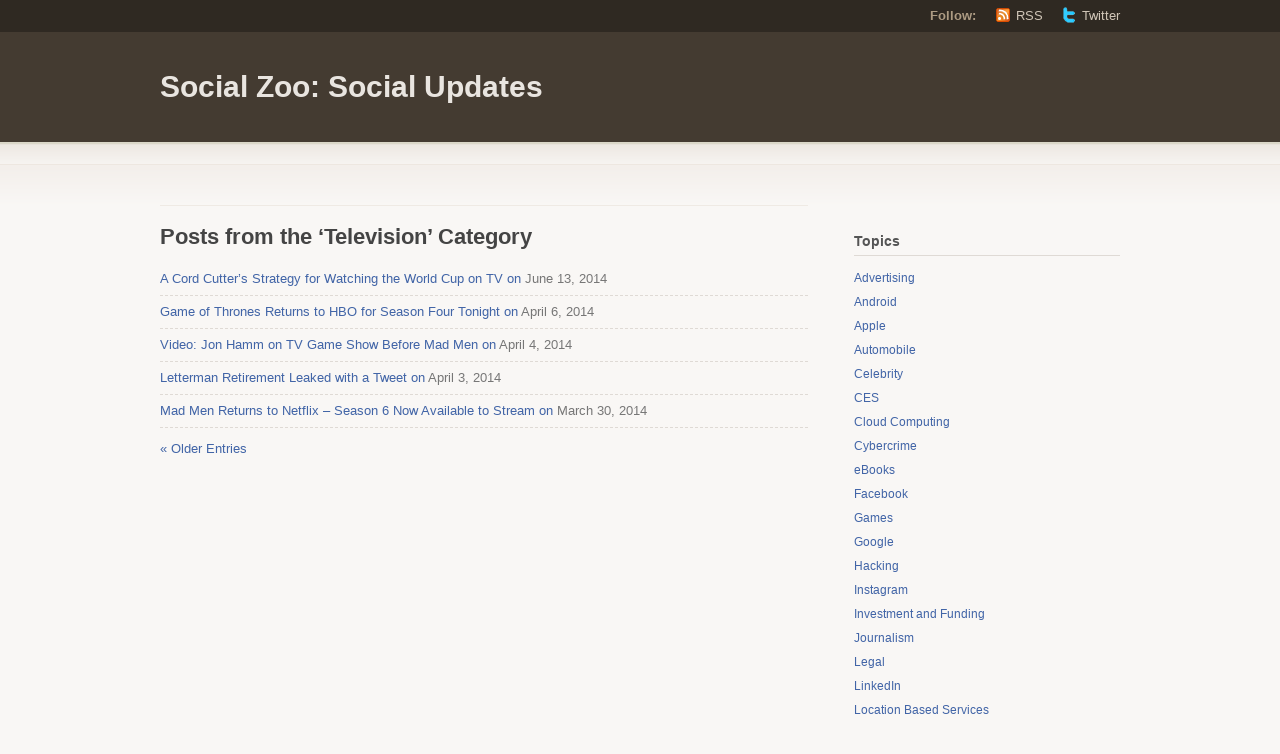

--- FILE ---
content_type: text/html; charset=UTF-8
request_url: https://www.szsu.com/category/television/
body_size: 10322
content:
<!DOCTYPE html PUBLIC "-//W3C//DTD XHTML 1.1//EN" "http://www.w3.org/TR/xhtml11/DTD/xhtml11.dtd">
<html xmlns="http://www.w3.org/1999/xhtml" lang="en-US">
<head profile="http://gmpg.org/xfn/11">
<meta http-equiv="Content-Type" content="text/html; charset=UTF-8" />
<title>Television Archives - Social Zoo: Social Updates | Social Zoo: Social Updates</title>
<link href="https://www.szsu.com/wp-content/themes/titan/style.css" type="text/css" media="screen" rel="stylesheet" />
<!--[if lt IE 8]>
<link rel="stylesheet" type="text/css" media="screen" href="https://www.szsu.com/wp-content/themes/titan/stylesheets/ie.css" />
<![endif]-->
<!--[if lte IE 7]>
<script type="text/javascript" src="https://www.szsu.com/wp-content/themes/titan/javascripts/nav.js"></script>
<![endif]-->
<link rel="pingback" href="https://www.szsu.com/xmlrpc.php" />
<meta name='robots' content='index, follow, max-image-preview:large, max-snippet:-1, max-video-preview:-1' />
	<style>img:is([sizes="auto" i], [sizes^="auto," i]) { contain-intrinsic-size: 3000px 1500px }</style>
	
	<!-- This site is optimized with the Yoast SEO plugin v24.9 - https://yoast.com/wordpress/plugins/seo/ -->
	<link rel="canonical" href="https://www.szsu.com/category/television/" />
	<link rel="next" href="https://www.szsu.com/category/television/page/2/" />
	<meta property="og:locale" content="en_US" />
	<meta property="og:type" content="article" />
	<meta property="og:title" content="Television Archives - Social Zoo: Social Updates" />
	<meta property="og:url" content="https://www.szsu.com/category/television/" />
	<meta property="og:site_name" content="Social Zoo: Social Updates" />
	<meta name="twitter:card" content="summary_large_image" />
	<meta name="twitter:site" content="@TheSocialZoo" />
	<script type="application/ld+json" class="yoast-schema-graph">{"@context":"https://schema.org","@graph":[{"@type":"CollectionPage","@id":"https://www.szsu.com/category/television/","url":"https://www.szsu.com/category/television/","name":"Television Archives - Social Zoo: Social Updates","isPartOf":{"@id":"https://www.szsu.com/#website"},"inLanguage":"en-US"},{"@type":"WebSite","@id":"https://www.szsu.com/#website","url":"https://www.szsu.com/","name":"Social Zoo: Social Updates","description":"","potentialAction":[{"@type":"SearchAction","target":{"@type":"EntryPoint","urlTemplate":"https://www.szsu.com/?s={search_term_string}"},"query-input":{"@type":"PropertyValueSpecification","valueRequired":true,"valueName":"search_term_string"}}],"inLanguage":"en-US"}]}</script>
	<!-- / Yoast SEO plugin. -->


<link rel="alternate" type="application/rss+xml" title="Social Zoo: Social Updates &raquo; Feed" href="https://www.szsu.com/feed/" />
<link rel="alternate" type="application/rss+xml" title="Social Zoo: Social Updates &raquo; Comments Feed" href="https://www.szsu.com/comments/feed/" />
<link rel="alternate" type="application/rss+xml" title="Social Zoo: Social Updates &raquo; Television Category Feed" href="https://www.szsu.com/category/television/feed/" />
<script type="text/javascript">
/* <![CDATA[ */
window._wpemojiSettings = {"baseUrl":"https:\/\/s.w.org\/images\/core\/emoji\/16.0.1\/72x72\/","ext":".png","svgUrl":"https:\/\/s.w.org\/images\/core\/emoji\/16.0.1\/svg\/","svgExt":".svg","source":{"wpemoji":"https:\/\/www.szsu.com\/wp-includes\/js\/wp-emoji.js?ver=6.8.3","twemoji":"https:\/\/www.szsu.com\/wp-includes\/js\/twemoji.js?ver=6.8.3"}};
/**
 * @output wp-includes/js/wp-emoji-loader.js
 */

/**
 * Emoji Settings as exported in PHP via _print_emoji_detection_script().
 * @typedef WPEmojiSettings
 * @type {object}
 * @property {?object} source
 * @property {?string} source.concatemoji
 * @property {?string} source.twemoji
 * @property {?string} source.wpemoji
 * @property {?boolean} DOMReady
 * @property {?Function} readyCallback
 */

/**
 * Support tests.
 * @typedef SupportTests
 * @type {object}
 * @property {?boolean} flag
 * @property {?boolean} emoji
 */

/**
 * IIFE to detect emoji support and load Twemoji if needed.
 *
 * @param {Window} window
 * @param {Document} document
 * @param {WPEmojiSettings} settings
 */
( function wpEmojiLoader( window, document, settings ) {
	if ( typeof Promise === 'undefined' ) {
		return;
	}

	var sessionStorageKey = 'wpEmojiSettingsSupports';
	var tests = [ 'flag', 'emoji' ];

	/**
	 * Checks whether the browser supports offloading to a Worker.
	 *
	 * @since 6.3.0
	 *
	 * @private
	 *
	 * @returns {boolean}
	 */
	function supportsWorkerOffloading() {
		return (
			typeof Worker !== 'undefined' &&
			typeof OffscreenCanvas !== 'undefined' &&
			typeof URL !== 'undefined' &&
			URL.createObjectURL &&
			typeof Blob !== 'undefined'
		);
	}

	/**
	 * @typedef SessionSupportTests
	 * @type {object}
	 * @property {number} timestamp
	 * @property {SupportTests} supportTests
	 */

	/**
	 * Get support tests from session.
	 *
	 * @since 6.3.0
	 *
	 * @private
	 *
	 * @returns {?SupportTests} Support tests, or null if not set or older than 1 week.
	 */
	function getSessionSupportTests() {
		try {
			/** @type {SessionSupportTests} */
			var item = JSON.parse(
				sessionStorage.getItem( sessionStorageKey )
			);
			if (
				typeof item === 'object' &&
				typeof item.timestamp === 'number' &&
				new Date().valueOf() < item.timestamp + 604800 && // Note: Number is a week in seconds.
				typeof item.supportTests === 'object'
			) {
				return item.supportTests;
			}
		} catch ( e ) {}
		return null;
	}

	/**
	 * Persist the supports in session storage.
	 *
	 * @since 6.3.0
	 *
	 * @private
	 *
	 * @param {SupportTests} supportTests Support tests.
	 */
	function setSessionSupportTests( supportTests ) {
		try {
			/** @type {SessionSupportTests} */
			var item = {
				supportTests: supportTests,
				timestamp: new Date().valueOf()
			};

			sessionStorage.setItem(
				sessionStorageKey,
				JSON.stringify( item )
			);
		} catch ( e ) {}
	}

	/**
	 * Checks if two sets of Emoji characters render the same visually.
	 *
	 * This is used to determine if the browser is rendering an emoji with multiple data points
	 * correctly. set1 is the emoji in the correct form, using a zero-width joiner. set2 is the emoji
	 * in the incorrect form, using a zero-width space. If the two sets render the same, then the browser
	 * does not support the emoji correctly.
	 *
	 * This function may be serialized to run in a Worker. Therefore, it cannot refer to variables from the containing
	 * scope. Everything must be passed by parameters.
	 *
	 * @since 4.9.0
	 *
	 * @private
	 *
	 * @param {CanvasRenderingContext2D} context 2D Context.
	 * @param {string} set1 Set of Emoji to test.
	 * @param {string} set2 Set of Emoji to test.
	 *
	 * @return {boolean} True if the two sets render the same.
	 */
	function emojiSetsRenderIdentically( context, set1, set2 ) {
		// Cleanup from previous test.
		context.clearRect( 0, 0, context.canvas.width, context.canvas.height );
		context.fillText( set1, 0, 0 );
		var rendered1 = new Uint32Array(
			context.getImageData(
				0,
				0,
				context.canvas.width,
				context.canvas.height
			).data
		);

		// Cleanup from previous test.
		context.clearRect( 0, 0, context.canvas.width, context.canvas.height );
		context.fillText( set2, 0, 0 );
		var rendered2 = new Uint32Array(
			context.getImageData(
				0,
				0,
				context.canvas.width,
				context.canvas.height
			).data
		);

		return rendered1.every( function ( rendered2Data, index ) {
			return rendered2Data === rendered2[ index ];
		} );
	}

	/**
	 * Checks if the center point of a single emoji is empty.
	 *
	 * This is used to determine if the browser is rendering an emoji with a single data point
	 * correctly. The center point of an incorrectly rendered emoji will be empty. A correctly
	 * rendered emoji will have a non-zero value at the center point.
	 *
	 * This function may be serialized to run in a Worker. Therefore, it cannot refer to variables from the containing
	 * scope. Everything must be passed by parameters.
	 *
	 * @since 6.8.2
	 *
	 * @private
	 *
	 * @param {CanvasRenderingContext2D} context 2D Context.
	 * @param {string} emoji Emoji to test.
	 *
	 * @return {boolean} True if the center point is empty.
	 */
	function emojiRendersEmptyCenterPoint( context, emoji ) {
		// Cleanup from previous test.
		context.clearRect( 0, 0, context.canvas.width, context.canvas.height );
		context.fillText( emoji, 0, 0 );

		// Test if the center point (16, 16) is empty (0,0,0,0).
		var centerPoint = context.getImageData(16, 16, 1, 1);
		for ( var i = 0; i < centerPoint.data.length; i++ ) {
			if ( centerPoint.data[ i ] !== 0 ) {
				// Stop checking the moment it's known not to be empty.
				return false;
			}
		}

		return true;
	}

	/**
	 * Determines if the browser properly renders Emoji that Twemoji can supplement.
	 *
	 * This function may be serialized to run in a Worker. Therefore, it cannot refer to variables from the containing
	 * scope. Everything must be passed by parameters.
	 *
	 * @since 4.2.0
	 *
	 * @private
	 *
	 * @param {CanvasRenderingContext2D} context 2D Context.
	 * @param {string} type Whether to test for support of "flag" or "emoji".
	 * @param {Function} emojiSetsRenderIdentically Reference to emojiSetsRenderIdentically function, needed due to minification.
	 * @param {Function} emojiRendersEmptyCenterPoint Reference to emojiRendersEmptyCenterPoint function, needed due to minification.
	 *
	 * @return {boolean} True if the browser can render emoji, false if it cannot.
	 */
	function browserSupportsEmoji( context, type, emojiSetsRenderIdentically, emojiRendersEmptyCenterPoint ) {
		var isIdentical;

		switch ( type ) {
			case 'flag':
				/*
				 * Test for Transgender flag compatibility. Added in Unicode 13.
				 *
				 * To test for support, we try to render it, and compare the rendering to how it would look if
				 * the browser doesn't render it correctly (white flag emoji + transgender symbol).
				 */
				isIdentical = emojiSetsRenderIdentically(
					context,
					'\uD83C\uDFF3\uFE0F\u200D\u26A7\uFE0F', // as a zero-width joiner sequence
					'\uD83C\uDFF3\uFE0F\u200B\u26A7\uFE0F' // separated by a zero-width space
				);

				if ( isIdentical ) {
					return false;
				}

				/*
				 * Test for Sark flag compatibility. This is the least supported of the letter locale flags,
				 * so gives us an easy test for full support.
				 *
				 * To test for support, we try to render it, and compare the rendering to how it would look if
				 * the browser doesn't render it correctly ([C] + [Q]).
				 */
				isIdentical = emojiSetsRenderIdentically(
					context,
					'\uD83C\uDDE8\uD83C\uDDF6', // as the sequence of two code points
					'\uD83C\uDDE8\u200B\uD83C\uDDF6' // as the two code points separated by a zero-width space
				);

				if ( isIdentical ) {
					return false;
				}

				/*
				 * Test for English flag compatibility. England is a country in the United Kingdom, it
				 * does not have a two letter locale code but rather a five letter sub-division code.
				 *
				 * To test for support, we try to render it, and compare the rendering to how it would look if
				 * the browser doesn't render it correctly (black flag emoji + [G] + [B] + [E] + [N] + [G]).
				 */
				isIdentical = emojiSetsRenderIdentically(
					context,
					// as the flag sequence
					'\uD83C\uDFF4\uDB40\uDC67\uDB40\uDC62\uDB40\uDC65\uDB40\uDC6E\uDB40\uDC67\uDB40\uDC7F',
					// with each code point separated by a zero-width space
					'\uD83C\uDFF4\u200B\uDB40\uDC67\u200B\uDB40\uDC62\u200B\uDB40\uDC65\u200B\uDB40\uDC6E\u200B\uDB40\uDC67\u200B\uDB40\uDC7F'
				);

				return ! isIdentical;
			case 'emoji':
				/*
				 * Does Emoji 16.0 cause the browser to go splat?
				 *
				 * To test for Emoji 16.0 support, try to render a new emoji: Splatter.
				 *
				 * The splatter emoji is a single code point emoji. Testing for browser support
				 * required testing the center point of the emoji to see if it is empty.
				 *
				 * 0xD83E 0xDEDF (\uD83E\uDEDF) == 🫟 Splatter.
				 *
				 * When updating this test, please ensure that the emoji is either a single code point
				 * or switch to using the emojiSetsRenderIdentically function and testing with a zero-width
				 * joiner vs a zero-width space.
				 */
				var notSupported = emojiRendersEmptyCenterPoint( context, '\uD83E\uDEDF' );
				return ! notSupported;
		}

		return false;
	}

	/**
	 * Checks emoji support tests.
	 *
	 * This function may be serialized to run in a Worker. Therefore, it cannot refer to variables from the containing
	 * scope. Everything must be passed by parameters.
	 *
	 * @since 6.3.0
	 *
	 * @private
	 *
	 * @param {string[]} tests Tests.
	 * @param {Function} browserSupportsEmoji Reference to browserSupportsEmoji function, needed due to minification.
	 * @param {Function} emojiSetsRenderIdentically Reference to emojiSetsRenderIdentically function, needed due to minification.
	 * @param {Function} emojiRendersEmptyCenterPoint Reference to emojiRendersEmptyCenterPoint function, needed due to minification.
	 *
	 * @return {SupportTests} Support tests.
	 */
	function testEmojiSupports( tests, browserSupportsEmoji, emojiSetsRenderIdentically, emojiRendersEmptyCenterPoint ) {
		var canvas;
		if (
			typeof WorkerGlobalScope !== 'undefined' &&
			self instanceof WorkerGlobalScope
		) {
			canvas = new OffscreenCanvas( 300, 150 ); // Dimensions are default for HTMLCanvasElement.
		} else {
			canvas = document.createElement( 'canvas' );
		}

		var context = canvas.getContext( '2d', { willReadFrequently: true } );

		/*
		 * Chrome on OS X added native emoji rendering in M41. Unfortunately,
		 * it doesn't work when the font is bolder than 500 weight. So, we
		 * check for bold rendering support to avoid invisible emoji in Chrome.
		 */
		context.textBaseline = 'top';
		context.font = '600 32px Arial';

		var supports = {};
		tests.forEach( function ( test ) {
			supports[ test ] = browserSupportsEmoji( context, test, emojiSetsRenderIdentically, emojiRendersEmptyCenterPoint );
		} );
		return supports;
	}

	/**
	 * Adds a script to the head of the document.
	 *
	 * @ignore
	 *
	 * @since 4.2.0
	 *
	 * @param {string} src The url where the script is located.
	 *
	 * @return {void}
	 */
	function addScript( src ) {
		var script = document.createElement( 'script' );
		script.src = src;
		script.defer = true;
		document.head.appendChild( script );
	}

	settings.supports = {
		everything: true,
		everythingExceptFlag: true
	};

	// Create a promise for DOMContentLoaded since the worker logic may finish after the event has fired.
	var domReadyPromise = new Promise( function ( resolve ) {
		document.addEventListener( 'DOMContentLoaded', resolve, {
			once: true
		} );
	} );

	// Obtain the emoji support from the browser, asynchronously when possible.
	new Promise( function ( resolve ) {
		var supportTests = getSessionSupportTests();
		if ( supportTests ) {
			resolve( supportTests );
			return;
		}

		if ( supportsWorkerOffloading() ) {
			try {
				// Note that the functions are being passed as arguments due to minification.
				var workerScript =
					'postMessage(' +
					testEmojiSupports.toString() +
					'(' +
					[
						JSON.stringify( tests ),
						browserSupportsEmoji.toString(),
						emojiSetsRenderIdentically.toString(),
						emojiRendersEmptyCenterPoint.toString()
					].join( ',' ) +
					'));';
				var blob = new Blob( [ workerScript ], {
					type: 'text/javascript'
				} );
				var worker = new Worker( URL.createObjectURL( blob ), { name: 'wpTestEmojiSupports' } );
				worker.onmessage = function ( event ) {
					supportTests = event.data;
					setSessionSupportTests( supportTests );
					worker.terminate();
					resolve( supportTests );
				};
				return;
			} catch ( e ) {}
		}

		supportTests = testEmojiSupports( tests, browserSupportsEmoji, emojiSetsRenderIdentically, emojiRendersEmptyCenterPoint );
		setSessionSupportTests( supportTests );
		resolve( supportTests );
	} )
		// Once the browser emoji support has been obtained from the session, finalize the settings.
		.then( function ( supportTests ) {
			/*
			 * Tests the browser support for flag emojis and other emojis, and adjusts the
			 * support settings accordingly.
			 */
			for ( var test in supportTests ) {
				settings.supports[ test ] = supportTests[ test ];

				settings.supports.everything =
					settings.supports.everything && settings.supports[ test ];

				if ( 'flag' !== test ) {
					settings.supports.everythingExceptFlag =
						settings.supports.everythingExceptFlag &&
						settings.supports[ test ];
				}
			}

			settings.supports.everythingExceptFlag =
				settings.supports.everythingExceptFlag &&
				! settings.supports.flag;

			// Sets DOMReady to false and assigns a ready function to settings.
			settings.DOMReady = false;
			settings.readyCallback = function () {
				settings.DOMReady = true;
			};
		} )
		.then( function () {
			return domReadyPromise;
		} )
		.then( function () {
			// When the browser can not render everything we need to load a polyfill.
			if ( ! settings.supports.everything ) {
				settings.readyCallback();

				var src = settings.source || {};

				if ( src.concatemoji ) {
					addScript( src.concatemoji );
				} else if ( src.wpemoji && src.twemoji ) {
					addScript( src.twemoji );
					addScript( src.wpemoji );
				}
			}
		} );
} )( window, document, window._wpemojiSettings );

/* ]]> */
</script>
<style id='wp-emoji-styles-inline-css' type='text/css'>

	img.wp-smiley, img.emoji {
		display: inline !important;
		border: none !important;
		box-shadow: none !important;
		height: 1em !important;
		width: 1em !important;
		margin: 0 0.07em !important;
		vertical-align: -0.1em !important;
		background: none !important;
		padding: 0 !important;
	}
</style>
<link rel='stylesheet' id='wp-block-library-css' href='https://www.szsu.com/wp-includes/css/dist/block-library/style.css?ver=6.8.3' type='text/css' media='all' />
<style id='classic-theme-styles-inline-css' type='text/css'>
/**
 * These rules are needed for backwards compatibility.
 * They should match the button element rules in the base theme.json file.
 */
.wp-block-button__link {
	color: #ffffff;
	background-color: #32373c;
	border-radius: 9999px; /* 100% causes an oval, but any explicit but really high value retains the pill shape. */

	/* This needs a low specificity so it won't override the rules from the button element if defined in theme.json. */
	box-shadow: none;
	text-decoration: none;

	/* The extra 2px are added to size solids the same as the outline versions.*/
	padding: calc(0.667em + 2px) calc(1.333em + 2px);

	font-size: 1.125em;
}

.wp-block-file__button {
	background: #32373c;
	color: #ffffff;
	text-decoration: none;
}

</style>
<style id='global-styles-inline-css' type='text/css'>
:root{--wp--preset--aspect-ratio--square: 1;--wp--preset--aspect-ratio--4-3: 4/3;--wp--preset--aspect-ratio--3-4: 3/4;--wp--preset--aspect-ratio--3-2: 3/2;--wp--preset--aspect-ratio--2-3: 2/3;--wp--preset--aspect-ratio--16-9: 16/9;--wp--preset--aspect-ratio--9-16: 9/16;--wp--preset--color--black: #000000;--wp--preset--color--cyan-bluish-gray: #abb8c3;--wp--preset--color--white: #ffffff;--wp--preset--color--pale-pink: #f78da7;--wp--preset--color--vivid-red: #cf2e2e;--wp--preset--color--luminous-vivid-orange: #ff6900;--wp--preset--color--luminous-vivid-amber: #fcb900;--wp--preset--color--light-green-cyan: #7bdcb5;--wp--preset--color--vivid-green-cyan: #00d084;--wp--preset--color--pale-cyan-blue: #8ed1fc;--wp--preset--color--vivid-cyan-blue: #0693e3;--wp--preset--color--vivid-purple: #9b51e0;--wp--preset--gradient--vivid-cyan-blue-to-vivid-purple: linear-gradient(135deg,rgba(6,147,227,1) 0%,rgb(155,81,224) 100%);--wp--preset--gradient--light-green-cyan-to-vivid-green-cyan: linear-gradient(135deg,rgb(122,220,180) 0%,rgb(0,208,130) 100%);--wp--preset--gradient--luminous-vivid-amber-to-luminous-vivid-orange: linear-gradient(135deg,rgba(252,185,0,1) 0%,rgba(255,105,0,1) 100%);--wp--preset--gradient--luminous-vivid-orange-to-vivid-red: linear-gradient(135deg,rgba(255,105,0,1) 0%,rgb(207,46,46) 100%);--wp--preset--gradient--very-light-gray-to-cyan-bluish-gray: linear-gradient(135deg,rgb(238,238,238) 0%,rgb(169,184,195) 100%);--wp--preset--gradient--cool-to-warm-spectrum: linear-gradient(135deg,rgb(74,234,220) 0%,rgb(151,120,209) 20%,rgb(207,42,186) 40%,rgb(238,44,130) 60%,rgb(251,105,98) 80%,rgb(254,248,76) 100%);--wp--preset--gradient--blush-light-purple: linear-gradient(135deg,rgb(255,206,236) 0%,rgb(152,150,240) 100%);--wp--preset--gradient--blush-bordeaux: linear-gradient(135deg,rgb(254,205,165) 0%,rgb(254,45,45) 50%,rgb(107,0,62) 100%);--wp--preset--gradient--luminous-dusk: linear-gradient(135deg,rgb(255,203,112) 0%,rgb(199,81,192) 50%,rgb(65,88,208) 100%);--wp--preset--gradient--pale-ocean: linear-gradient(135deg,rgb(255,245,203) 0%,rgb(182,227,212) 50%,rgb(51,167,181) 100%);--wp--preset--gradient--electric-grass: linear-gradient(135deg,rgb(202,248,128) 0%,rgb(113,206,126) 100%);--wp--preset--gradient--midnight: linear-gradient(135deg,rgb(2,3,129) 0%,rgb(40,116,252) 100%);--wp--preset--font-size--small: 13px;--wp--preset--font-size--medium: 20px;--wp--preset--font-size--large: 36px;--wp--preset--font-size--x-large: 42px;--wp--preset--spacing--20: 0.44rem;--wp--preset--spacing--30: 0.67rem;--wp--preset--spacing--40: 1rem;--wp--preset--spacing--50: 1.5rem;--wp--preset--spacing--60: 2.25rem;--wp--preset--spacing--70: 3.38rem;--wp--preset--spacing--80: 5.06rem;--wp--preset--shadow--natural: 6px 6px 9px rgba(0, 0, 0, 0.2);--wp--preset--shadow--deep: 12px 12px 50px rgba(0, 0, 0, 0.4);--wp--preset--shadow--sharp: 6px 6px 0px rgba(0, 0, 0, 0.2);--wp--preset--shadow--outlined: 6px 6px 0px -3px rgba(255, 255, 255, 1), 6px 6px rgba(0, 0, 0, 1);--wp--preset--shadow--crisp: 6px 6px 0px rgba(0, 0, 0, 1);}:where(.is-layout-flex){gap: 0.5em;}:where(.is-layout-grid){gap: 0.5em;}body .is-layout-flex{display: flex;}.is-layout-flex{flex-wrap: wrap;align-items: center;}.is-layout-flex > :is(*, div){margin: 0;}body .is-layout-grid{display: grid;}.is-layout-grid > :is(*, div){margin: 0;}:where(.wp-block-columns.is-layout-flex){gap: 2em;}:where(.wp-block-columns.is-layout-grid){gap: 2em;}:where(.wp-block-post-template.is-layout-flex){gap: 1.25em;}:where(.wp-block-post-template.is-layout-grid){gap: 1.25em;}.has-black-color{color: var(--wp--preset--color--black) !important;}.has-cyan-bluish-gray-color{color: var(--wp--preset--color--cyan-bluish-gray) !important;}.has-white-color{color: var(--wp--preset--color--white) !important;}.has-pale-pink-color{color: var(--wp--preset--color--pale-pink) !important;}.has-vivid-red-color{color: var(--wp--preset--color--vivid-red) !important;}.has-luminous-vivid-orange-color{color: var(--wp--preset--color--luminous-vivid-orange) !important;}.has-luminous-vivid-amber-color{color: var(--wp--preset--color--luminous-vivid-amber) !important;}.has-light-green-cyan-color{color: var(--wp--preset--color--light-green-cyan) !important;}.has-vivid-green-cyan-color{color: var(--wp--preset--color--vivid-green-cyan) !important;}.has-pale-cyan-blue-color{color: var(--wp--preset--color--pale-cyan-blue) !important;}.has-vivid-cyan-blue-color{color: var(--wp--preset--color--vivid-cyan-blue) !important;}.has-vivid-purple-color{color: var(--wp--preset--color--vivid-purple) !important;}.has-black-background-color{background-color: var(--wp--preset--color--black) !important;}.has-cyan-bluish-gray-background-color{background-color: var(--wp--preset--color--cyan-bluish-gray) !important;}.has-white-background-color{background-color: var(--wp--preset--color--white) !important;}.has-pale-pink-background-color{background-color: var(--wp--preset--color--pale-pink) !important;}.has-vivid-red-background-color{background-color: var(--wp--preset--color--vivid-red) !important;}.has-luminous-vivid-orange-background-color{background-color: var(--wp--preset--color--luminous-vivid-orange) !important;}.has-luminous-vivid-amber-background-color{background-color: var(--wp--preset--color--luminous-vivid-amber) !important;}.has-light-green-cyan-background-color{background-color: var(--wp--preset--color--light-green-cyan) !important;}.has-vivid-green-cyan-background-color{background-color: var(--wp--preset--color--vivid-green-cyan) !important;}.has-pale-cyan-blue-background-color{background-color: var(--wp--preset--color--pale-cyan-blue) !important;}.has-vivid-cyan-blue-background-color{background-color: var(--wp--preset--color--vivid-cyan-blue) !important;}.has-vivid-purple-background-color{background-color: var(--wp--preset--color--vivid-purple) !important;}.has-black-border-color{border-color: var(--wp--preset--color--black) !important;}.has-cyan-bluish-gray-border-color{border-color: var(--wp--preset--color--cyan-bluish-gray) !important;}.has-white-border-color{border-color: var(--wp--preset--color--white) !important;}.has-pale-pink-border-color{border-color: var(--wp--preset--color--pale-pink) !important;}.has-vivid-red-border-color{border-color: var(--wp--preset--color--vivid-red) !important;}.has-luminous-vivid-orange-border-color{border-color: var(--wp--preset--color--luminous-vivid-orange) !important;}.has-luminous-vivid-amber-border-color{border-color: var(--wp--preset--color--luminous-vivid-amber) !important;}.has-light-green-cyan-border-color{border-color: var(--wp--preset--color--light-green-cyan) !important;}.has-vivid-green-cyan-border-color{border-color: var(--wp--preset--color--vivid-green-cyan) !important;}.has-pale-cyan-blue-border-color{border-color: var(--wp--preset--color--pale-cyan-blue) !important;}.has-vivid-cyan-blue-border-color{border-color: var(--wp--preset--color--vivid-cyan-blue) !important;}.has-vivid-purple-border-color{border-color: var(--wp--preset--color--vivid-purple) !important;}.has-vivid-cyan-blue-to-vivid-purple-gradient-background{background: var(--wp--preset--gradient--vivid-cyan-blue-to-vivid-purple) !important;}.has-light-green-cyan-to-vivid-green-cyan-gradient-background{background: var(--wp--preset--gradient--light-green-cyan-to-vivid-green-cyan) !important;}.has-luminous-vivid-amber-to-luminous-vivid-orange-gradient-background{background: var(--wp--preset--gradient--luminous-vivid-amber-to-luminous-vivid-orange) !important;}.has-luminous-vivid-orange-to-vivid-red-gradient-background{background: var(--wp--preset--gradient--luminous-vivid-orange-to-vivid-red) !important;}.has-very-light-gray-to-cyan-bluish-gray-gradient-background{background: var(--wp--preset--gradient--very-light-gray-to-cyan-bluish-gray) !important;}.has-cool-to-warm-spectrum-gradient-background{background: var(--wp--preset--gradient--cool-to-warm-spectrum) !important;}.has-blush-light-purple-gradient-background{background: var(--wp--preset--gradient--blush-light-purple) !important;}.has-blush-bordeaux-gradient-background{background: var(--wp--preset--gradient--blush-bordeaux) !important;}.has-luminous-dusk-gradient-background{background: var(--wp--preset--gradient--luminous-dusk) !important;}.has-pale-ocean-gradient-background{background: var(--wp--preset--gradient--pale-ocean) !important;}.has-electric-grass-gradient-background{background: var(--wp--preset--gradient--electric-grass) !important;}.has-midnight-gradient-background{background: var(--wp--preset--gradient--midnight) !important;}.has-small-font-size{font-size: var(--wp--preset--font-size--small) !important;}.has-medium-font-size{font-size: var(--wp--preset--font-size--medium) !important;}.has-large-font-size{font-size: var(--wp--preset--font-size--large) !important;}.has-x-large-font-size{font-size: var(--wp--preset--font-size--x-large) !important;}
:where(.wp-block-post-template.is-layout-flex){gap: 1.25em;}:where(.wp-block-post-template.is-layout-grid){gap: 1.25em;}
:where(.wp-block-columns.is-layout-flex){gap: 2em;}:where(.wp-block-columns.is-layout-grid){gap: 2em;}
:root :where(.wp-block-pullquote){font-size: 1.5em;line-height: 1.6;}
</style>
<link rel="https://api.w.org/" href="https://www.szsu.com/wp-json/" /><link rel="alternate" title="JSON" type="application/json" href="https://www.szsu.com/wp-json/wp/v2/categories/35" /><link rel="EditURI" type="application/rsd+xml" title="RSD" href="https://www.szsu.com/xmlrpc.php?rsd" />
<meta name="generator" content="WordPress 6.8.3" />
</head>
<body class="archive category category-television category-35 wp-theme-titan">
	<div class="skip-content"><a href="#content">Skip to content</a></div>
	<div id="header" class="clear">
		<div id="follow">
			<div class="wrapper clear">
				<dl>
					<dt>Follow:</dt>
					<dd><a class="rss" href="https://www.szsu.com/feed/">RSS</a></dd>
										<dd><a class="twitter" href="http://twitter.com/">Twitter</a></dd>
									</dl>
			</div><!--end wrapper-->
		</div><!--end follow-->
		<div class="wrapper">
			<div id="title"><a href="https://www.szsu.com">Social Zoo: Social Updates</a></div>			<div id="description">
							</div><!--end description-->
	 	</div><!--end wrapper-->
		<div id="navigation">&nbsp; &nbsp; 
		<script type="text/javascript"><!--
google_ad_client = "pub-9884692010704307";
/* Social Zoo Top Ad Links */
google_ad_slot = "1015180967";
google_ad_width = 728;
google_ad_height = 15;
//-->
</script>
<script type="text/javascript"
src="http://pagead2.googlesyndication.com/pagead/show_ads.js">
</script>
			<!-- <ul id="nav" class="wrapper">
		<li class="page_item "><a href="https://www.szsu.com">Home</a></li>
	        	<li class="page_item page-item-2"><a href="https://www.szsu.com/about/">Authors</a></li>
<li class="page_item page-item-745"><a href="https://www.szsu.com/write-for-us/">Write For Us</a></li>
            		<li class="cat-item cat-item-24"><a href="https://www.szsu.com/category/advertising/">Advertising</a>
</li>
	<li class="cat-item cat-item-31"><a href="https://www.szsu.com/category/android/">Android</a>
</li>
	<li class="cat-item cat-item-22"><a href="https://www.szsu.com/category/apple/">Apple</a>
</li>
	<li class="cat-item cat-item-40"><a href="https://www.szsu.com/category/automobile/">Automobile</a>
</li>
	<li class="cat-item cat-item-10"><a href="https://www.szsu.com/category/celebrity/">Celebrity</a>
</li>
	<li class="cat-item cat-item-36"><a href="https://www.szsu.com/category/ces/">CES</a>
</li>
	<li class="cat-item cat-item-23"><a href="https://www.szsu.com/category/cloud-computing/">Cloud Computing</a>
</li>
	<li class="cat-item cat-item-5"><a href="https://www.szsu.com/category/cybercrime/">Cybercrime</a>
</li>
	<li class="cat-item cat-item-34"><a href="https://www.szsu.com/category/ebooks/">eBooks</a>
</li>
	<li class="cat-item cat-item-4"><a href="https://www.szsu.com/category/facebook/">Facebook</a>
</li>
	<li class="cat-item cat-item-21"><a href="https://www.szsu.com/category/games/">Games</a>
</li>
	<li class="cat-item cat-item-12"><a href="https://www.szsu.com/category/google/">Google</a>
</li>
	<li class="cat-item cat-item-48"><a href="https://www.szsu.com/category/hacking/">Hacking</a>
</li>
	<li class="cat-item cat-item-42"><a href="https://www.szsu.com/category/instagram/">Instagram</a>
</li>
	<li class="cat-item cat-item-9"><a href="https://www.szsu.com/category/investment-and-funding/">Investment and Funding</a>
</li>
	<li class="cat-item cat-item-44"><a href="https://www.szsu.com/category/journalism/">Journalism</a>
</li>
	<li class="cat-item cat-item-11"><a href="https://www.szsu.com/category/legal/">Legal</a>
</li>
	<li class="cat-item cat-item-8"><a href="https://www.szsu.com/category/linkedin/">LinkedIn</a>
</li>
	<li class="cat-item cat-item-33"><a href="https://www.szsu.com/category/location-based-services/">Location Based Services</a>
</li>
	<li class="cat-item cat-item-45"><a href="https://www.szsu.com/category/medical/">Medical</a>
</li>
	<li class="cat-item cat-item-25"><a href="https://www.szsu.com/category/mergers-aquisitions/">Mergers &amp; Aquisitions</a>
</li>
	<li class="cat-item cat-item-39"><a href="https://www.szsu.com/category/microsoft/">Microsoft</a>
</li>
	<li class="cat-item cat-item-18"><a href="https://www.szsu.com/category/mobile/">Mobile</a>
</li>
	<li class="cat-item cat-item-38"><a href="https://www.szsu.com/category/mobile-world-congress/">Mobile World Congress</a>
</li>
	<li class="cat-item cat-item-14"><a href="https://www.szsu.com/category/music/">Music</a>
</li>
	<li class="cat-item cat-item-13"><a href="https://www.szsu.com/category/paypal/">PayPal</a>
</li>
	<li class="cat-item cat-item-20"><a href="https://www.szsu.com/category/photography/">Photography</a>
</li>
	<li class="cat-item cat-item-27"><a href="https://www.szsu.com/category/politics/">Politics</a>
</li>
	<li class="cat-item cat-item-17"><a href="https://www.szsu.com/category/privacy/">Privacy</a>
</li>
	<li class="cat-item cat-item-37"><a href="https://www.szsu.com/category/rim/">RIM</a>
</li>
	<li class="cat-item cat-item-30"><a href="https://www.szsu.com/category/smartphones/">Smartphones</a>
</li>
	<li class="cat-item cat-item-3"><a href="https://www.szsu.com/category/social-media/">Social Media</a>
</li>
	<li class="cat-item cat-item-43"><a href="https://www.szsu.com/category/space/">Space</a>
</li>
	<li class="cat-item cat-item-47"><a href="https://www.szsu.com/category/sports/">Sports</a>
</li>
	<li class="cat-item cat-item-46"><a href="https://www.szsu.com/category/startups/">Startups</a>
</li>
	<li class="cat-item cat-item-19"><a href="https://www.szsu.com/category/tablets/">Tablets</a>
</li>
	<li class="cat-item cat-item-7"><a href="https://www.szsu.com/category/telephony/">Telephony</a>
</li>
	<li class="cat-item cat-item-35 current-cat"><a aria-current="page" href="https://www.szsu.com/category/television/">Television</a>
</li>
	<li class="cat-item cat-item-41"><a href="https://www.szsu.com/category/travel/">Travel</a>
</li>
	<li class="cat-item cat-item-15"><a href="https://www.szsu.com/category/twitter/">Twitter</a>
</li>
	<li class="cat-item cat-item-1"><a href="https://www.szsu.com/category/uncategorized/">Uncategorized</a>
</li>
	<li class="cat-item cat-item-16"><a href="https://www.szsu.com/category/videos/">Videos</a>
</li>
	<li class="cat-item cat-item-29"><a href="https://www.szsu.com/category/windows/">Windows</a>
</li>
	<li class="cat-item cat-item-32"><a href="https://www.szsu.com/category/wireless/">Wireless</a>
</li>
	<li class="cat-item cat-item-26"><a href="https://www.szsu.com/category/wwdc/">WWDC</a>
</li>
	<li class="cat-item cat-item-28"><a href="https://www.szsu.com/category/yahoo/">Yahoo</a>
</li>
    </ul>
 -->
		</div><!--end navigation-->
	</div><!--end header-->
	<div class="content-background">
	<div class="wrapper">
		<div class="notice">
				</div><!--end notice-->
		<div id="content">						<h1 class="pagetitle">Posts from the &#8216;Television&#8217; Category</h1>
						<div class="entries">
			<ul>
				<li><span><a href="https://www.szsu.com/2014/06/13/a-cord-cutters-strategy-for-watching-the-world-cup-on-tv/" rel="bookmark" title="Permanent Link to A Cord Cutter&#8217;s Strategy for Watching the World Cup on TV">A Cord Cutter&#8217;s Strategy for Watching the World Cup on TV on</a> June 13, 2014</span></li>
			</ul>
		</div><!--end entries-->
			<div class="entries">
			<ul>
				<li><span><a href="https://www.szsu.com/2014/04/06/game-of-thrones-returns-to-hbo-for-season-four-tonight/" rel="bookmark" title="Permanent Link to Game of Thrones Returns to HBO for Season Four Tonight">Game of Thrones Returns to HBO for Season Four Tonight on</a> April 6, 2014</span></li>
			</ul>
		</div><!--end entries-->
			<div class="entries">
			<ul>
				<li><span><a href="https://www.szsu.com/2014/04/04/video-jon-hamm-on-tv-game-show-before-mad-men/" rel="bookmark" title="Permanent Link to Video: Jon Hamm on TV Game Show Before Mad Men">Video: Jon Hamm on TV Game Show Before Mad Men on</a> April 4, 2014</span></li>
			</ul>
		</div><!--end entries-->
			<div class="entries">
			<ul>
				<li><span><a href="https://www.szsu.com/2014/04/03/letterman-retirement-leaked-with-a-tweet/" rel="bookmark" title="Permanent Link to Letterman Retirement Leaked with a Tweet">Letterman Retirement Leaked with a Tweet on</a> April 3, 2014</span></li>
			</ul>
		</div><!--end entries-->
			<div class="entries">
			<ul>
				<li><span><a href="https://www.szsu.com/2014/03/30/mad-men-returns-to-netflix-season-6-now-available-to-stream/" rel="bookmark" title="Permanent Link to Mad Men Returns to Netflix &#8211; Season 6 Now Available to Stream">Mad Men Returns to Netflix &#8211; Season 6 Now Available to Stream on</a> March 30, 2014</span></li>
			</ul>
		</div><!--end entries-->
			<div class="navigation">
			<div class="alignleft"><a href="https://www.szsu.com/category/television/page/2/" >&laquo; Older Entries</a></div>
			<div class="alignright"></div>
		</div><!--end navigation-->
	</div><!--end content-->
	<div id="sidebar">
		<ul>
		<li id="text-3" class="widget widget_text">			<div class="textwidget"><script type="text/javascript"><!--
google_ad_client = "ca-pub-9884692010704307";
/* Text Ad Right Col SZSU */
google_ad_slot = "2816041950";
google_ad_width = 250;
google_ad_height = 250;
//-->
</script>
<script type="text/javascript"
src="http://pagead2.googlesyndication.com/pagead/show_ads.js">
</script></div>
		</li>
<li id="categories-3" class="widget widget_categories"><h2 class="widgettitle">Topics</h2>

			<ul>
					<li class="cat-item cat-item-24"><a href="https://www.szsu.com/category/advertising/">Advertising</a>
</li>
	<li class="cat-item cat-item-31"><a href="https://www.szsu.com/category/android/">Android</a>
</li>
	<li class="cat-item cat-item-22"><a href="https://www.szsu.com/category/apple/">Apple</a>
</li>
	<li class="cat-item cat-item-40"><a href="https://www.szsu.com/category/automobile/">Automobile</a>
</li>
	<li class="cat-item cat-item-10"><a href="https://www.szsu.com/category/celebrity/">Celebrity</a>
</li>
	<li class="cat-item cat-item-36"><a href="https://www.szsu.com/category/ces/">CES</a>
</li>
	<li class="cat-item cat-item-23"><a href="https://www.szsu.com/category/cloud-computing/">Cloud Computing</a>
</li>
	<li class="cat-item cat-item-5"><a href="https://www.szsu.com/category/cybercrime/">Cybercrime</a>
</li>
	<li class="cat-item cat-item-34"><a href="https://www.szsu.com/category/ebooks/">eBooks</a>
</li>
	<li class="cat-item cat-item-4"><a href="https://www.szsu.com/category/facebook/">Facebook</a>
</li>
	<li class="cat-item cat-item-21"><a href="https://www.szsu.com/category/games/">Games</a>
</li>
	<li class="cat-item cat-item-12"><a href="https://www.szsu.com/category/google/">Google</a>
</li>
	<li class="cat-item cat-item-48"><a href="https://www.szsu.com/category/hacking/">Hacking</a>
</li>
	<li class="cat-item cat-item-42"><a href="https://www.szsu.com/category/instagram/">Instagram</a>
</li>
	<li class="cat-item cat-item-9"><a href="https://www.szsu.com/category/investment-and-funding/">Investment and Funding</a>
</li>
	<li class="cat-item cat-item-44"><a href="https://www.szsu.com/category/journalism/">Journalism</a>
</li>
	<li class="cat-item cat-item-11"><a href="https://www.szsu.com/category/legal/">Legal</a>
</li>
	<li class="cat-item cat-item-8"><a href="https://www.szsu.com/category/linkedin/">LinkedIn</a>
</li>
	<li class="cat-item cat-item-33"><a href="https://www.szsu.com/category/location-based-services/">Location Based Services</a>
</li>
	<li class="cat-item cat-item-45"><a href="https://www.szsu.com/category/medical/">Medical</a>
</li>
	<li class="cat-item cat-item-25"><a href="https://www.szsu.com/category/mergers-aquisitions/">Mergers &amp; Aquisitions</a>
</li>
	<li class="cat-item cat-item-39"><a href="https://www.szsu.com/category/microsoft/">Microsoft</a>
</li>
	<li class="cat-item cat-item-18"><a href="https://www.szsu.com/category/mobile/">Mobile</a>
</li>
	<li class="cat-item cat-item-38"><a href="https://www.szsu.com/category/mobile-world-congress/">Mobile World Congress</a>
</li>
	<li class="cat-item cat-item-14"><a href="https://www.szsu.com/category/music/">Music</a>
</li>
	<li class="cat-item cat-item-13"><a href="https://www.szsu.com/category/paypal/">PayPal</a>
</li>
	<li class="cat-item cat-item-20"><a href="https://www.szsu.com/category/photography/">Photography</a>
</li>
	<li class="cat-item cat-item-27"><a href="https://www.szsu.com/category/politics/">Politics</a>
</li>
	<li class="cat-item cat-item-17"><a href="https://www.szsu.com/category/privacy/">Privacy</a>
</li>
	<li class="cat-item cat-item-37"><a href="https://www.szsu.com/category/rim/">RIM</a>
</li>
	<li class="cat-item cat-item-30"><a href="https://www.szsu.com/category/smartphones/">Smartphones</a>
</li>
	<li class="cat-item cat-item-3"><a href="https://www.szsu.com/category/social-media/">Social Media</a>
</li>
	<li class="cat-item cat-item-43"><a href="https://www.szsu.com/category/space/">Space</a>
</li>
	<li class="cat-item cat-item-47"><a href="https://www.szsu.com/category/sports/">Sports</a>
</li>
	<li class="cat-item cat-item-46"><a href="https://www.szsu.com/category/startups/">Startups</a>
</li>
	<li class="cat-item cat-item-19"><a href="https://www.szsu.com/category/tablets/">Tablets</a>
</li>
	<li class="cat-item cat-item-7"><a href="https://www.szsu.com/category/telephony/">Telephony</a>
</li>
	<li class="cat-item cat-item-35 current-cat"><a aria-current="page" href="https://www.szsu.com/category/television/">Television</a>
</li>
	<li class="cat-item cat-item-41"><a href="https://www.szsu.com/category/travel/">Travel</a>
</li>
	<li class="cat-item cat-item-15"><a href="https://www.szsu.com/category/twitter/">Twitter</a>
</li>
	<li class="cat-item cat-item-1"><a href="https://www.szsu.com/category/uncategorized/">Uncategorized</a>
</li>
	<li class="cat-item cat-item-16"><a href="https://www.szsu.com/category/videos/">Videos</a>
</li>
	<li class="cat-item cat-item-29"><a href="https://www.szsu.com/category/windows/">Windows</a>
</li>
	<li class="cat-item cat-item-32"><a href="https://www.szsu.com/category/wireless/">Wireless</a>
</li>
	<li class="cat-item cat-item-26"><a href="https://www.szsu.com/category/wwdc/">WWDC</a>
</li>
	<li class="cat-item cat-item-28"><a href="https://www.szsu.com/category/yahoo/">Yahoo</a>
</li>
			</ul>

			</li>
		</ul>
	</div><!--end sidebar--></div><!--end wrapper-->
</div><!--end content-background-->
<script type="text/javascript" src="http://assets.pinterest.com/js/pinit.js"></script>
<div id="footer">
	<div class="wrapper clear">

		<div id="footer-first" class="footer-column">
			<ul>
			<li id="linkcat-6" class="widget widget_links"><h2 class="widgettitle">More Social News</h2>

	<ul class='xoxo blogroll'>
<li><a href="http://www.allfacebook.com">AllFacebook</a></li>
<li><a href="http://www.flashbackremoval.com/news-and-updates/" title="Mac and Apple Hardware News and Commentary" target="_blank">Apple News and Commentary</a></li>
<li><a href="http://www.mashable.com">Mashable</a></li>
<li><a href="http://www.readwriteweb.com">ReadWrite</a></li>

	</ul>
</li>

			</ul>
		</div>

		<div id="footer-second" class="footer-column">
			<ul>
			<li id="pages-3" class="widget widget_pages"><h2 class="widgettitle">About Us</h2>

			<ul>
				<li class="page_item page-item-2"><a href="https://www.szsu.com/about/">Authors</a></li>
<li class="page_item page-item-745"><a href="https://www.szsu.com/write-for-us/">Write For Us</a></li>
			</ul>

			</li>
			</ul>
		</div>

		<div id="footer-third" class="footer-column">
			<ul>
							<li class="widget widget_categories">
					<h2 class="widgettitle">Search</h2>
			 		<form method="get" id="search_form" action="https://www.szsu.com/">
	<div>
		<input type="text" name="s" id="s" class="search"/>
		<input type="submit" id="searchsubmit" value="Search" />
	</div>
</form>
				</li>
			</ul>
					</div>

		<div id="copyright">
			<p class="copyright-notice">
			&copy; 2011 - 2013 - Social Zoo: Your Social Networking & Technology News Source
			
			<!-- <a href="http://wordpress.com/" rel="generator">Get a free blog at WordPress.com</a> | Theme: Titan by <a href="http://thethemefoundry.com/" rel="designer">The Theme Foundry</a>.. --> </p>
		<!-- Start of StatCounter Code -->
<script type="text/javascript">
var sc_project=527277; 
var sc_invisible=1; 
var sc_security=""; 
</script>

<script type="text/javascript"
src="http://www.statcounter.com/counter/counter.js"></script><noscript><div
class="statcounter"><a title="tumblr visitor"
href="http://statcounter.com/tumblr/" target="_blank"><img
class="statcounter"
src="http://c.statcounter.com/527277/0//1/" alt="tumblr
visitor" ></a></div></noscript>
<!-- End of StatCounter Code -->
		
		</div>

	</div><!--end wrapper-->
</div><!--end footer-->

<script type="speculationrules">
{"prefetch":[{"source":"document","where":{"and":[{"href_matches":"\/*"},{"not":{"href_matches":["\/wp-*.php","\/wp-admin\/*","\/wp-content\/uploads\/*","\/wp-content\/*","\/wp-content\/plugins\/*","\/wp-content\/themes\/titan\/*","\/*\\?(.+)"]}},{"not":{"selector_matches":"a[rel~=\"nofollow\"]"}},{"not":{"selector_matches":".no-prefetch, .no-prefetch a"}}]},"eagerness":"conservative"}]}
</script>
<style id='core-block-supports-inline-css' type='text/css'>
/**
 * Core styles: block-supports
 */

</style>
<script type="text/javascript" id="disqus_count-js-extra">
/* <![CDATA[ */
var countVars = {"disqusShortname":"szsu"};
/* ]]> */
</script>
<script type="text/javascript" src="https://www.szsu.com/wp-content/plugins/disqus-comment-system/public/js/comment_count.js?ver=3.1.2" id="disqus_count-js"></script>
</body>
</html>